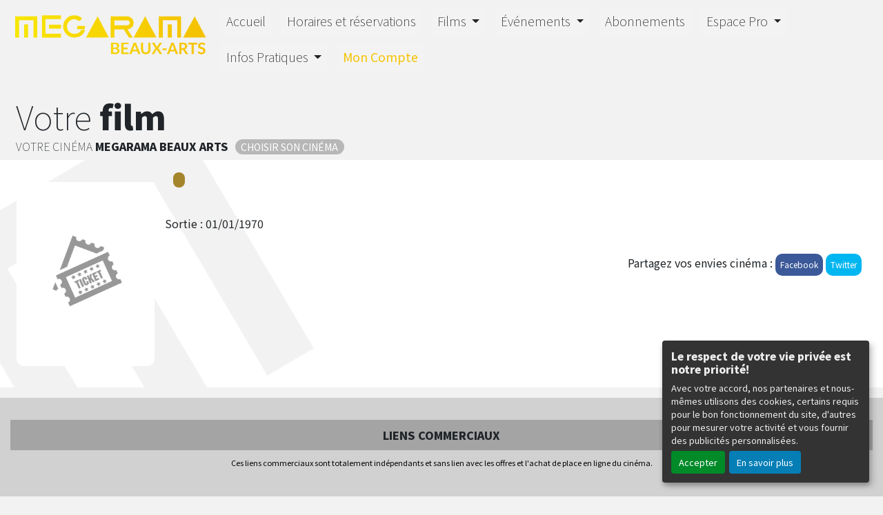

--- FILE ---
content_type: text/html; charset=UTF-8
request_url: https://beaux-arts.megarama.fr/FR/fiche-film-cinema/M3P57Q/orelsan-civilisation-tour-au-cinema.html
body_size: 5853
content:
<!DOCTYPE html PUBLIC "-//W3C//DTD XHTML 1.0 Transitional//EN" "http://www.w3.org/TR/xhtml1/DTD/xhtml1-transitional.dtd">
<html xmlns="http://www.w3.org/1999/xhtml" lang="FR">
<head>
<title>Cinéma Beaux Arts - </title>
<meta content="IE=edge" http-equiv="X-UA-Compatible"/>
<meta http-equiv="content-language" content="fr" />
<meta http-equiv="Content-Type" content="text/html; charset=UTF-8" />
<meta name="keyword" content=""/>
<meta name="description" content="Cinéma Beaux Arts -  - "/>
<meta name="twitter:card" content="summary"/>
<meta name="twitter:image" content="0000000003"/>
<meta name="twitter:title" content=""/>
<meta name="twitter:creator" content="Cinéma Beaux Arts"/>
<meta name="twitter:description" content=""/>
<meta name="viewport" content="width=device-width, initial-scale=1, shrink-to-fit=no"/>
<meta name="google-site-verification" content="UcpvER5913nXK3cW9kYQe5RSiNF1Oqe12Cjyna5ftKI"/>
<meta property="og:title" content=""/>
<meta property="og:description" content=""/>
<meta property="og:image" content="0000000003"/>
<meta property="og:type" content="website"/>
<meta name="sitesequence" content="305" />
<meta name="sitename" content="Beaux Arts" />
<link rel="stylesheet" href="https://static.moncinepack.fr/commun/css/orejime.css">
<link rel="stylesheet" href="https://static.moncinepack.fr/commun/css/orejime-custom.css?v=1.0.10">
<link rel="stylesheet" type="text/css" media="screen" href="/cine-ressources/regie/css/regie-megarama.css?v=1.0.0"/>
<link rel="stylesheet" type="text/css" media="screen" href="/cine-ressources/googleadsense/css/googleadsense-megarama.css?v=1.0.6"/>
<link rel="stylesheet" type="text/css" media="screen" href="/cine-ressources/cine/public/css/cine.css?v=20250613bis3"/>
<link rel="stylesheet" type="text/css" media="screen" href="/cine-ressources/cine/public/css/all.css"/>
<link rel="stylesheet" type="text/css" media="screen" href="/cine-ressources/cine/public/css/owl.carousel.min.css"/>
<link rel="stylesheet" type="text/css" media="screen" href="/cine-ressources/cine/public/css/owl.theme.default.min.css"/>
<link rel="stylesheet" type="text/css" media="screen" href="/cine-ressources/cine/public/css/owl-carousel-prochainement.css"/>
<link rel="stylesheet" type="text/css" media="screen" href="/cine-ressources/cine/public/css/carousel.css"/>
<link rel="stylesheet" type="text/css" media="screen" href="/cine-ressources/cine/public/css/forwhat.css"/>
<link rel="stylesheet" type="text/css" media="screen" href="https://static.moncinepack.fr/megarama/css/bootstrap.min.css"/>
<link rel="stylesheet" type="text/css" media="screen" href="/cine-themes/megarama/css/all.css"/>
<link rel="stylesheet" type="text/css" media="screen" href="/cine-themes/megarama/css/owl.carousel.min.css"/>
<link rel="stylesheet" type="text/css" media="screen" href="/cine-themes/megarama/css/owl.theme.default.min.css"/>
<link rel="stylesheet" type="text/css" media="screen" href="/cine-themes/megarama/css/owl-carousel-prochainement.css"/>
<link rel="stylesheet" type="text/css" media="screen" href="/cine-themes/megarama/css/carousel.css"/>
<link rel="stylesheet" type="text/css" media="screen" href="/cine-themes/megarama/css/style.css?v=20251025"/>
<link rel="stylesheet" type="text/css" media="screen" href="/cine-themes/megarama/css/forwhat.css"/>
<link rel="stylesheet" type="text/css" media="screen" href="/cine-themes/megarama/305/css/style-custom.css?v=20251004"/>
<script type="text/javascript" src="/cine-ressources/regie/js/regie-common.js?v=1.3.3" ></script>
<script type="text/javascript" src="/cine-ressources/regie/js/regie-megarama.js?v=1.3.2" ></script>
<script type="text/javascript" src="https://static.moncinepack.fr/megarama/js/jquery-3.4.1.min.js" ></script>
<script type="text/javascript" src="/cine-ressources/blocs/public/contenus.js" ></script>
<link rel="shortcut icon" href="/favicon.ico" type="image/x-icon">
<link rel="icon" href="/favicon.ico" type="image/x-icon">
<link rel="canonical" href="https://beaux-arts.megarama.fr/FR/fiche-film-cinema/M3P57Q/orelsan-civilisation-tour-au-cinema.html">
<!-- Google Tag Manager --><script type="opt-in" data-type="application/javascript" data-name="google-analytics">(function(w,d,s,l,i){w[l]=w[l]||[];w[l].push({'gtm.start':new Date().getTime(),event:'gtm.js'});var f=d.getElementsByTagName(s)[0],j=d.createElement(s),dl=l!='dataLayer'?'&l='+l:'';j.async=true;j.src='https://www.googletagmanager.com/gtm.js?id='+i+dl;f.parentNode.insertBefore(j,f);})(window,document,'script','dataLayer','GTM-N2Z9P9F');</script><!-- End Google Tag Manager -->
</head>
<body id="app">
<div id="privacyPolicyUrl" style="display:none">https://beaux-arts.megarama.fr/FR/74/conformite-rgpd.html</div><div id="serveur" style="display:none">CINEPACK_FRONT1</div>

<main role="main">



<div  class="row" id="menu">
<div class="col-12 head-special"></div>
	<div class="col-md-3 col-lg-3 logoD" >
		<a href="https://beaux-arts.megarama.fr/FR/9/cinema-beaux-arts-besancon.html"><img src="https://beaux-arts.megarama.fr/public/fichiers/logo-site/logo-beaux-arts.png" width="100%" alt="Beaux Arts" /></a>
	</div>
	<div class="col-md-9 col-lg-9 menuMegarama">
		<nav class="navbar navbar-expand-md navbar-dark fixed-top bg-dark">
			<a class="navbar-brand" href="https://beaux-arts.megarama.fr/FR/9/cinema-beaux-arts-besancon.html"><img src="/cine-themes/megarama/305/img/logo-cinema.png" height="30" width="auto"  alt="Beaux Arts">
			&nbsp;&nbsp;<span class="BrandM">Megarama&nbsp;</span>Beaux Arts</a>
		<button class="navbar-toggler" type="button" data-toggle="collapse" data-target="#navbarCollapse" aria-controls="navbarCollapse" aria-expanded="false" aria-label="Toggle navigation">
		  <span class="navbar-toggler-icon"></span>
		</button>
			<div class="collapse navbar-collapse" id="navbarCollapse">
				 <ul class="nav navbar-nav mr-auto" id="menu_principal">
  <li class="nav-item " >
    <a class="nav-link" href="https://beaux-arts.megarama.fr/FR/9/cinema-beaux-arts-besancon.html" >Accueil</a>
  </li>
<span class="sepa-menu  ">|</span>
  <li class="nav-item " >
    <a class="nav-link" href="https://beaux-arts.megarama.fr/FR/43/horaires-cinema-beaux-arts-besancon.html" >Horaires et réservations</a>
  </li>
<span class="sepa-menu  ">|</span>
  <li class="nav-item dropdown " >
    <a href="#" class="dropdown-toggle nav-link" data-toggle="dropdown" role="button" aria-haspopup="true" aria-expanded="false">Films <span class="caret"></span></a>
<ul class="dropdown-menu" >
  <li class="nav-item " >
    <a class="nav-link" href="https://beaux-arts.megarama.fr/FR/42/les-films-beaux-arts-besancon.html" >A l'affiche cette semaine</a>
  </li>
  <li class="nav-item " >
    <a class="nav-link" href="/FR/achat-place" >Réservez vos places en 3 clics !</a>
  </li>
  <li class="nav-item " >
    <a class="nav-link" href="/FR/programmation-cine?tk_source=site&tk_type=progpdf" >Télécharger le programme !</a>
  </li>
  <li class="nav-item " >
    <a class="nav-link" href="https://beaux-arts.megarama.fr/FR/12/prochainement-cinema-beaux-arts.html" >Prochainement</a>
  </li>
</ul>
  </li>
<span class="sepa-menu  ">|</span>
  <li class="nav-item dropdown " >
    <a href="#" class="dropdown-toggle nav-link" data-toggle="dropdown" role="button" aria-haspopup="true" aria-expanded="false">Événements <span class="caret"></span></a>
<ul class="dropdown-menu" >
  <li class="nav-item " >
    <a class="nav-link" href="https://beaux-arts.megarama.fr/FR/45/actualites-cinema-beaux-arts-besancon.html" >Actualités</a>
  </li>
  <li class="nav-item " >
    <a class="nav-link" href="https://beaux-arts.megarama.fr/FR/100/avant-premiere.html" >Avant Premières</a>
  </li>
  <li class="nav-item " >
    <a class="nav-link" href="https://beaux-arts.megarama.fr/FR/111/concerts.html" >Concerts</a>
  </li>
  <li class="nav-item " >
    <a class="nav-link" href="https://beaux-arts.megarama.fr/FR/125/https-beaux-arts.megarama.fr-fr-125-https-www.te.html" >FESTIVAL TELERAMA</a>
  </li>
  <li class="nav-item " >
    <a class="nav-link" href="https://beaux-arts.megarama.fr/FR/116/https-beaux-arts.megarama.fr-fr-116.html" >FESTIVAL DROLEMENT BIEN</a>
  </li>
  <li class="nav-item " >
    <a class="nav-link" href="https://beaux-arts.megarama.fr/FR/79/operas-beaux-arts-besancon.html" >Opéras</a>
  </li>
</ul>
  </li>
<span class="sepa-menu  ">|</span>
  <li class="nav-item " >
    <a class="nav-link" href="https://www.ticketingcine.fr/vente_abo.php?nc=1105"  target="_blank" >Abonnements</a>
  </li>
<span class="sepa-menu  ">|</span>
  <li class="nav-item dropdown " >
    <a href="#" class="dropdown-toggle nav-link" data-toggle="dropdown" role="button" aria-haspopup="true" aria-expanded="false">Espace Pro <span class="caret"></span></a>
<ul class="dropdown-menu" >
  <li class="nav-item " >
    <a class="nav-link" href="https://beaux-arts.megarama.fr/FR/107" >Location de salles</a>
  </li>
  <li class="nav-item " >
    <a class="nav-link" href="https://beaux-arts.megarama.fr/FR/124/arbre-noel.html" >Arbre de Noël</a>
  </li>
  <li class="nav-item " >
    <a class="nav-link" href="https://beaux-arts.megarama.fr/FR/123/publicite-partenariat.html" >Partenariat</a>
  </li>
  <li class="nav-item " >
    <a class="nav-link" href="https://beaux-arts.megarama.fr/FR/103" >Billetterie Pro &amp; CSE</a>
  </li>
  <li class="nav-item " >
    <a class="nav-link" href="https://beaux-arts.megarama.fr/FR/108" >Réservation Groupes</a>
  </li>
</ul>
  </li>
<span class="sepa-menu  ">|</span>
  <li class="nav-item dropdown " >
    <a href="#" class="dropdown-toggle nav-link" data-toggle="dropdown" role="button" aria-haspopup="true" aria-expanded="false">Infos Pratiques <span class="caret"></span></a>
<ul class="dropdown-menu" >
  <li class="nav-item " >
    <a class="nav-link" href="https://beaux-arts.megarama.fr/FR/40/cinema-beaux-arts-besancon.html" >Le Cinéma</a>
  </li>
  <li class="nav-item " >
    <a class="nav-link" href="https://beaux-arts.megarama.fr/FR/41/tarifs-cinema-beaux-arts-besancon.html" >Tarifs</a>
  </li>
  <li class="nav-item " >
    <a class="nav-link" href="https://www.ticketingcine.fr/vente_abo.php?nc=1105"  target="_blank" >Cartes d'abonnements</a>
  </li>
  <li class="nav-item " >
    <a class="nav-link" href="https://www.ticketingcine.fr/annulation.php"  target="_blank" >Annulation de commande</a>
  </li>
  <li class="nav-item " >
    <a class="nav-link" href="https://beaux-arts.megarama.fr/FR/14/contacter-cinema-beaux-arts.html" >Contact</a>
  </li>
  <li class="nav-item " >
    <a class="nav-link" href="https://beaux-arts.megarama.fr/FR/122/reglement-beaux-arts-besancon.html" >Règlement Intérieur</a>
  </li>
</ul>
  </li>
<span class="sepa-menu megacompte ">|</span>
  <li class="nav-item megacompte " >
    <a class="nav-link" href="https://www.ticketingcine.fr/compte.php"  target="_blank" >Mon Compte</a>
  </li>
</ul>
			</div>
		</nav>
	</div>
</div>



<div class="d-flex col-12 stopFlex PageDetail">
  <div class="p-2 flex-grow-1 bd-highlight col-dav-12"><h1><span class="h1L">Votre <span class="h1B">film</span></span></h1>
  		<div class="h1Sous"><span class="h1L">Votre cinéma</span> <span class="h1B"><span class="ChoixM">Megarama</span> Beaux Arts</span><span class="badge badge-pill badge-cinema" data-toggle="tooltip" data-placement="top" title="" data-title="Choisir son cinéma">Choisir son cinéma</span></div>  </div>
</div>

<div class="row color5 detailZoning" itemscope="" itemtype="https://schema.org/Movie">

<div class="col-12 col-sm-3 col-md-3 col-lg-3 col-xl-2 detailAff">
        
	<div class="d-flex bd-highlight">
		<!--picto-->
		<div class="p-2  bd-highlight zonePicto">
	                </div>
        <!-- fin picto-->
         	
        <!-- zoneAfficheRoll-->
        <div >
     	    <!-- affiche-->
     	    <div class="p-2 flex-grow-1 bd-highlight zoneafficheGd ">
      		<div class="afficheGd">
                <div class="divAfficheGdImg">
                	<img class="lazy afficheGdImg" style="cursor:auto;" src="/cine-themes/megarama/images/chargement/img-chargement1.png" data-original="0000000003" alt="" width="100%"  itemprop="image">
            	</div>
            </div><!-- fin affiche-->
            </div><!-- fin zoneAfficheRoll-->
      	</div>
    </div>
        
</div>

<div class="col-12 col-sm-9 col-md-9 col-lg-9  col-xl-10  ">
	<div class="detailTitreFilm fittext1" itemprop="name"></div>
    <div class="detailGenreFilm">
    	    	<span itemprop="duration"></span>&nbsp;&nbsp;    	<span class="badge badge-pill badge-avertissement" data-toggle="tooltip" data-placement="top" title=""><br></span>
		       </div>
       
       
       <div class="detailSynopsisFilm" itemprop="description"></div><br>
       
       
              
       
       	   <div class="detailsortie">Sortie : <span itemprop="dateCreated">01/01/1970</span></div>
       
	

	<div class="bloc-partage">
		<span class="envie">Partagez vos envies cinéma :</span>
	    <a onclick="window.open ('http://www.facebook.com/sharer.php?u=https://beaux-arts.megarama.fr/FR/fiche-film-cinema/M3P57Q', 'Facebook', 'toolbar=0, status=0, width=650, height=450');">
	    <button class="btn btn-face my-2 my-sm-0" type="submit">Facebook</button></a>
	    <a onclick="javascript:window.open('https://twitter.com/intent/tweet?original_referer=https://beaux-arts.megarama.fr/FR/fiche-film-cinema/M3P57Q/&amp;text=&amp;tw_p=tweetbutton&amp;url=https://beaux-arts.megarama.fr/FR/fiche-film-cinema/M3P57Q/', 'Twitter', 'toolbar=0, status=0, width=650, height=450');"><button class="btn btn-twit my-2 my-sm-0" type="submit">Twitter</button></a>
	</div>
</div>
           
  
   
           
</div>


<a name="seance" id="seance"></a>

<div id="lesSeancesDuFilm">
	<div id="containerHoraires">
		</div>
</div>

<div style="clear:both"></div><!-- Popup affichage des vidéos  -->
<div class="modal fade" tabindex="-1" role="dialog" aria-labelledby="" id="modal-video-content" style="display:none">
	<div class="modal-dialog modal-lg" role="document">
		<div class="modal-content">
			<div class="modal-header">
				<button type="button" class="close" data-dismiss="modal" aria-label="Close">
					<span aria-hidden="true">&times;</span>
				</button>
				<h4 class="modal-title" id="modal-video-title"></h4>
			</div>
			<div class="modal-body embed-responsive embed-responsive-16by9">
				<div id="modal-video-body"></div>
			</div>
		</div>
	</div>
</div>

<div class="row featurette"><div class="col-lg-12 pad-normal" id="googleAdFooter"><div class="mentionsAdstitre">LIENS COMMERCIAUX</div><div class="mentionsAds">Ces liens commerciaux sont totalement indépendants et sans lien avec les offres et l'achat de place en ligne du cinéma.</div>	<script type="opt-in" data-type="application/javascript" data-name="google-ads"  data-src="https://pagead2.googlesyndication.com/pagead/js/adsbygoogle.js?client=ca-pub-6532122609221593" crossorigin="anonymous"></script>
	<!-- OVH - Bloc footer2 -->
	<ins class="adsbygoogle adsencartfoot"
	     style="display:block"
	     data-ad-client="ca-pub-6532122609221593"
	     data-ad-slot="9741494313"
	     data-ad-format="auto"
	     data-full-width-responsive="true"></ins>
	<script type="opt-in" data-type="application/javascript" data-name="google-ads">
	$(document).ready(function(){
		(adsbygoogle = window.adsbygoogle || []).push({});
	});
	</script>
</div>
</div>



<!-- fin de page -->


<div class="row zoneEspace color2">
   <div class="col-12 col-sm-12 col-md-6 col-lg-6 applicationAppli">
   <a href="https://play.google.com/store/apps/details?id=fr.erakys.cinepack.mobile.megarama2&hl=fr&gl=FR" target="_blank">
   		<img src="/cine-themes/megarama/images/android-megarama.png" alt="Version Android" title="Version Android" width="35%"></a>
		
	<a href="https://apps.apple.com/fr/app/cin%C3%A9mas-m%C3%A9garama/id1088585443" target="_blank">
   		<img src="/cine-themes/megarama/images/ios-megarama.png" alt="Version IOS" title="Version IOS" width="35%"></a>
		
        <div class="appli"><span class="h1L">Télécharger</span><br>
        <span class="h1B">L’application mobile</span></div>
    </div>
    
    <div class="col-12 col-sm-12 col-md-6 col-lg-6 applicationProgramme">
    	<a href="/FR/programmation-cine?tk_source=site&tk_type=progpdf" class="telechargerProgrammePDF">
	        <img src="/cine-themes/megarama/305/img/programme-cinema.png" alt="le programme du Beaux Arts" width="70%">
	        <div class="appli"><span class="h1L">Télécharger</span><br>
			<span class="h1B">Le programme</span></div>
		</a> 
	</div>
</div>    
    
<div class="row zoneEspace color0 footerCine">

  <img src="/cine-themes/megarama/305/img/cinema-megarama.jpg?=20251221" width="100%"  alt="Beaux Arts">
  <div class="footerTexte"><div class="logoFooter">
  <div class="social">
  	  	<a href="https://twitter.com/megarama25" target="_blank">
  	<img src="/cine-themes/megarama/picto/pictoTweeter.png" width="99" height="99" alt="Tweeter" class="pictoSocial">
  	</a>
  	  	  	<a href="https://www.facebook.com/CineBeauxArts/" target="_blank">
  	<img src="/cine-themes/megarama/picto/pictoFacebook.png" width="99" height="99" alt="Facebook" class="pictoSocial">
  	</a>
  	  	  	<a href="https://www.instagram.com/megarama.25/" target="_blank">
  	<img src="/cine-themes/megarama/picto/pictoInstagram.png" width="99" height="99" alt="Instagram" class="pictoSocial">
  	</a>
  	  	  </div>
  <img src="/cine-themes/megarama/305/img/cinema-logo.png" alt="Beaux Arts" width="50%" class="logoM"></div>
    <div class="nomCinefooter h1B"><span class="ChoixM">Megarama</span> Beaux Arts</div> 
    <div class="adresseCineFooter h1L">3 Rue Gustave Courbet, 25000 Besançon</div>
</div>


</div>
     

<!-- Three columns of text below the carousel -->
<div class="row footer">
	<div class="col-sm-4 col-md-4 col-lg-4 footerCol lienFooter">
		<a class="nav-link" href="https://beaux-arts.megarama.fr/FR/9/cinema-beaux-arts-besancon.html" >Accueil</a><a class="nav-link" href="https://beaux-arts.megarama.fr/FR/45/actualites-cinema-beaux-arts-besancon.html" >Evénements</a><a class="nav-link" href="https://beaux-arts.megarama.fr/FR/42/les-films-beaux-arts-besancon.html" >Tous les Films</a><a class="nav-link" href="https://beaux-arts.megarama.fr/FR/43/horaires-cinema-beaux-arts-besancon.html" >Tous les horaires</a><a class="nav-link" href="https://beaux-arts.megarama.fr/FR/12/prochainement-cinema-beaux-arts.html" >Prochainement</a><a class="nav-link" href="https://beaux-arts.megarama.fr/FR/79/operas-beaux-arts-besancon.html" >Les Spectacles</a>	</div>
    <!-- /.col-lg-4 -->
	<div class="col-sm-4 col-md-4 col-lg-4 footerCol lienFooter">
    	<a class="nav-link" href="https://beaux-arts.megarama.fr/FR/15/mentions-legales.html" >Mentions légales</a><a class="nav-link" href="https://beaux-arts.megarama.fr/FR/14/contacter-cinema-beaux-arts.html" >Contacts</a><a class="nav-link" href="https://beaux-arts.megarama.fr/FR/14/contacter-cinema-beaux-arts.html" >Accès au Cinéma</a>    	<a class="nav-link" href="https://beaux-arts.megarama.fr/FR/74/conformite-rgpd.html" >Confidentialité et cookies</a>
	</div>
    <!-- /.col-lg-4 -->
    <div class="col-sm-4 col-md-4 col-lg-4 lienFooter">
    	<a class="nav-link" href="https://beaux-arts.megarama.fr/FR/99/le-groupe-megarama.html" >Groupe Megarama</a><a class="nav-link" href="https://beaux-arts.megarama.fr/FR/103" >Espace CE</a><a class="nav-link" href="https://beaux-arts.megarama.fr/FR/98/recrutement-cinema-beaux-arts.html" >Recrutement</a>    </div>
	<!-- /.col-lg-4 -->
    <div class="footerBas">
    	<img src="/cine-themes/megarama/picto/logoFooter.png" width="278" height="162">
    </div>
</div>
<!-- /.row -->

<!-- /END THE FEATURETTES -->

<!-- FOOTER -->
<footer>
	<div class="col-12 mentions"><div class="content contenu-global " id="cnt68"><div class="row content-row"><div class="col-lg-12"><div class="content-texte"><p style="text-align:center">3 Rue Gustave Courbet, 25000 Besan�on |&nbsp;<a href="https://beaux-arts.megarama.fr/FR/15/mentions-legales.html">Mentions l&eacute;gales</a>&nbsp;|&nbsp;<a href="https://beaux-arts.megarama.fr/FR/14/contacter-cinema-beaux-arts.html">Contact</a>&nbsp;|&nbsp;Tel :&nbsp;03 81 61 54 54</p><p><a href="https://beaux-arts.megarama.fr/FR/74/conformite-rgpd.html">Politique de confidentialit&eacute;</a></p></div></div></div></div></div>
	<p class="erakysF">© Erakys <a href="http://www.erakys.com">Création de site internet</a></p>
</footer>
  
</main>

<!-- Modale pour les bandes annonces -->
<div class="modal fade bs-example-modal-lg" tabindex="-1" role="dialog" aria-labelledby="myLargeModalLabel" id="modalBandeAnnonce" slot="2782824986">
	<div class="modal-dialog modal-lg" role="document">
    	<div class="modal-content">
	    	<div class="modal-header">
	        	<h4 class="modal-title" id="modalBandeAnnonceTitre"></h4>
				<button type="button" class="close" data-dismiss="modal" aria-label="Close"><span aria-hidden="true">&times;</span></button>
	      	</div>
	      	<div class="modal-body">
	      		<div class="embed-responsive embed-responsive-16by9">
					<div id="modal-body-ba"></div>
				</div>
      			<div class="mentionsAdstitre">LIENS COMMERCIAUX</div><div class="mentionsAds">Ces liens commerciaux sont totalement indépendants et sans lien avec les offres et l'achat de place en ligne du cinéma.</div><div id="modal-body-pub-ga"></div><div id="modal-body-pub-regie"></div>	      	</div>
    	</div>
  	</div>
</div>

<!-- Modale choix cinéma -->
<div class="modal fade" tabindex="-1" role="dialog" aria-labelledby="modalChoixCinemaLabel" id="modalChoixCinema">
	<div class="modal-dialog modal-xl" role="document">
    	<div class="modal-content">
	    	<div class="modal-body mb-0 p-0">
		        <div class="embed-responsive embed-responsive-4by3 z-depth-1-half">
					<iframe id="modalChoixCinemaContent" class="embed-responsive-item" pays="France" sitename="Beaux Arts" src="" allowfullscreen></iframe>
		        </div>
			</div>
    	</div>
  	</div>
</div>

<div id="GA_ID" title="G-8DBJVQPFCD"></div> 

<div id="preload-img"></div>
<div id="serveur" style="display:none">CINEPACK_FRONT1</div>

<script src="https://cdnjs.cloudflare.com/ajax/libs/jquery_lazyload/1.9.7/jquery.lazyload.min.js"></script>
<script src="https://cdnjs.cloudflare.com/ajax/libs/popper.js/1.14.7/umd/popper.min.js"></script>
<script src="https://stackpath.bootstrapcdn.com/bootstrap/4.3.1/js/bootstrap.min.js"></script>
<script src="/cine-themes/megarama/js/owl.carousel.min.js"></script>
<script src="/cine-themes/megarama/js/jquery.sticky.js"></script>
<script src="/cine-themes/megarama/js/script.js?v=1.0.12"></script><script type='opt-in' data-type='application/javascript' data-name='facebook'>
(function(d, s, id) {
	var js, fjs = d.getElementsByTagName(s)[0];
	if (d.getElementById(id)) return;
	js = d.createElement(s); js.id = id;
	js.src = "//connect.facebook.net/fr_FR/all.js#xfbml=1";
	fjs.parentNode.insertBefore(js, fjs);
	}
(document, 'script', 'facebook-jssdk'));
</script>
<!-- Global site tag (gtag.js) - Google Analytics V4 -->
<script type='opt-in' data-type='application/javascript' data-name='google-analytics' data-src='https://www.googletagmanager.com/gtag/js?id=G-8DBJVQPFCD'></script>
<script type='opt-in' data-type='application/javascript' data-name='google-analytics'>
window.dataLayer = window.dataLayer || [];
function gtag(){dataLayer.push(arguments);}
gtag('js', new Date());
gtag('config', 'G-8DBJVQPFCD');
</script>
<script type="text/javascript" src="https://static.moncinepack.fr/commun/js/orejime-init.js?v=1.1.2"></script><script type="text/javascript" src="https://static.moncinepack.fr/commun/js/orejime.js"></script></body>
</html>

--- FILE ---
content_type: text/html; charset=utf-8
request_url: https://www.google.com/recaptcha/api2/aframe
body_size: 269
content:
<!DOCTYPE HTML><html><head><meta http-equiv="content-type" content="text/html; charset=UTF-8"></head><body><script nonce="l_vXF8KJ_X6Vk2_Uc5P7WA">/** Anti-fraud and anti-abuse applications only. See google.com/recaptcha */ try{var clients={'sodar':'https://pagead2.googlesyndication.com/pagead/sodar?'};window.addEventListener("message",function(a){try{if(a.source===window.parent){var b=JSON.parse(a.data);var c=clients[b['id']];if(c){var d=document.createElement('img');d.src=c+b['params']+'&rc='+(localStorage.getItem("rc::a")?sessionStorage.getItem("rc::b"):"");window.document.body.appendChild(d);sessionStorage.setItem("rc::e",parseInt(sessionStorage.getItem("rc::e")||0)+1);localStorage.setItem("rc::h",'1769127620583');}}}catch(b){}});window.parent.postMessage("_grecaptcha_ready", "*");}catch(b){}</script></body></html>

--- FILE ---
content_type: text/css
request_url: https://static.moncinepack.fr/commun/css/orejime.css
body_size: 1500
content:
/*! orejime v2.1.1 - BSD-3-Clause license, original work Copyright (c) 2018 DPKit, modified work Copyright (c) 2019 Empreinte Digitale, all rights reserved. */
[class^="orejime-"] {
  margin: 0;
  padding: 0;
  border: 0;
  font-family: inherit;
  font-size: inherit;
  color: inherit;
  vertical-align: baseline;
  cursor: default;
  float: none;
  width: auto;
  text-align: left;
  font-weight: normal; }

.orejime-Main,
.orejime-Modal {
  font-size: 1em;
  line-height: 1.5; }

.orejime-Button {
  border: 0;
  color: #fff;
  border-radius: 4px;
  padding: 6px 10px;
  margin-right: 0.5em;
  border: 1px solid transparent; }
  .orejime-Button[disabled] {
    opacity: 0.75; }

.orejime-Button--save,
.orejime-Button--accept {
  background: #008A28;
  color: #fff; }

.orejime-Button--decline {
  background: #666; }

.orejime-Button--info {
  background: #057EB6; }

.orejime-Notice {
  background: #333;
  position: fixed;
  z-index: 1000;
  width: 100%;
  bottom: 0;
  font-size: 0.8em; }
  @media (min-width: 990px) {
    .orejime-Notice {
      box-shadow: 0 4px 6px 0 rgba(0, 0, 0, 0.2), 5px 5px 10px 0 rgba(0, 0, 0, 0.19);
      border-radius: 4px;
      bottom: 20px;
      right: 20px;
      max-width: 300px; } }
  @media (max-width: 990px) {
    .orejime-Notice {
      border: none;
      border-radius: 0; } }

.orejime-Notice--mandatory {
  position: absolute;
  bottom: 0;
  left: 0;
  right: 0;
  margin: auto;
  max-width: none; }

.orejime-Notice--hidden {
  display: none !important; }

.orejime-Notice-body {
  padding: 1em; }

.orejime-Notice-logo {
  max-width: 200px; }

.orejime-Notice-title,
.orejime-Notice-description {
  color: #eee;
  margin-bottom: 0.5em; }

.orejime-Notice-title {
  font-weight: bold;
  font-size: 1.2em;
  line-height: 1.3; }

.orejime-Notice-purposes {
  color: #eee; }

.orejime-Notice-changes {
  color: #eee;
  margin-bottom: 0.5em;
  font-weight: bold; }

.orejime-Notice-privacyPolicyLink {
  text-decoration: underline;
  cursor: pointer; }
  .orejime-Notice-privacyPolicyLink, .orejime-Notice-privacyPolicyLink:hover {
    color: inherit; }
  .orejime-Notice-privacyPolicyLink:hover, .orejime-Notice-privacyPolicyLink:focus {
    text-decoration: none; }

.orejime-Notice-actions {
  display: block; }

.orejime-Notice-actionItem {
  display: inline; }

.orejime-Notice-learnMoreButton {
  display: inline-block; }

.orejimeHtml-WithModalOpen {
  height: 100%; }

.orejimeHtml-WithModalOpen body {
  position: fixed;
  overflow: hidden;
  height: 100%;
  width: 100%; }

.orejime-ModalOverlay,
.orejime-NoticeOverlay {
  z-index: 1000;
  background: rgba(0, 0, 0, 0.5);
  position: fixed;
  top: 0;
  left: 0;
  right: 0;
  bottom: 0; }

.orejime-ModalWrapper {
  z-index: 1001;
  position: fixed;
  top: 50%;
  left: 50%;
  transform: translate(-50%, -50%);
  margin: 0;
  width: 640px;
  max-width: 100%;
  max-height: 100%;
  overflow: auto; }

.orejime-Modal {
  background: #333;
  color: #eee;
  border-radius: 4px;
  box-shadow: 0 4px 6px 0 rgba(0, 0, 0, 0.2), 5px 5px 10px 0 rgba(0, 0, 0, 0.19); }

.orejime-Modal-header {
  padding: 1em;
  border-bottom: 1px solid #555; }

.orejime-Modal-title {
  margin: 0;
  font-size: 2em;
  display: block;
  font-weight: bold;
  padding-right: 20px; }

.orejime-Modal-closeButton {
  border: none;
  background: none;
  color: inherit;
  position: absolute;
  top: 1em;
  right: 1em; }

.orejime-CloseIcon {
  stroke: currentColor;
  width: 12px; }

.orejime-Modal-body {
  padding: 1em; }

.orejime-Modal-footer {
  padding: 1em;
  border-top: 1px solid #555; }

.orejime-Modal-privacyPolicyLink,
.orejime-Modal-poweredByLink {
  cursor: pointer;
  text-decoration: underline;
  color: inherit; }
  .orejime-Modal-privacyPolicyLink:hover, .orejime-Modal-privacyPolicyLink:focus, .orejime-Modal-privacyPolicyLink:active,
  .orejime-Modal-poweredByLink:hover,
  .orejime-Modal-poweredByLink:focus,
  .orejime-Modal-poweredByLink:active {
    color: inherit; }
  .orejime-Modal-privacyPolicyLink:hover, .orejime-Modal-privacyPolicyLink:focus,
  .orejime-Modal-poweredByLink:hover,
  .orejime-Modal-poweredByLink:focus {
    text-decoration: none; }

.orejime-Modal-poweredByLink {
  position: absolute;
  right: 1em;
  color: #aaa;
  font-size: 0.8em;
  padding: 6px 0; }
  .orejime-Modal-poweredByLink:hover, .orejime-Modal-poweredByLink:focus, .orejime-Modal-poweredByLink:active {
    color: #aaa; }

.orejime-AppList {
  display: block;
  padding: 0;
  margin: 0; }

.orejime-AppList-item {
  display: block;
  position: relative;
  line-height: 1.25;
  vertical-align: middle;
  padding-left: 60px;
  min-height: 40px;
  margin-top: 0.7em; }
  .orejime-AppList-item:first-child {
    margin-top: 0; }

.orejime-CategorizedAppList {
  list-style: none; }

.orejime-CategorizedAppList-item {
  margin-bottom: 1em; }

.orejime-CategorizedAppList-title {
  font-size: 1.2em;
  font-weight: bold; }

.orejime-CategorizedAppList-description {
  font-size: 0.9em; }

.orejime-CategorizedAppList-apps {
  margin-top: 0.5em;
  margin-left: 1em; }

.orejime-AppItem-title {
  font-weight: 600;
  cursor: pointer; }

.orejime-AppItem-description {
  font-size: 0.8em; }

.orejime-AppItem-purposes {
  font-size: 0.8em;
  color: #aaa; }

.orejime-AppItem-optOut,
.orejime-AppItem-required {
  padding-left: 0.2em;
  font-size: 0.8em;
  color: #aaa; }

.orejime-AppItem-input {
  position: absolute;
  top: 0;
  left: 0;
  opacity: 0;
  width: 50px;
  height: 30px; }

.orejime-AppItem-switch {
  position: absolute;
  left: 0;
  display: inline-block;
  width: 50px;
  height: 30px; }

.orejime-AppItem-slider {
  box-shadow: 0 4px 6px 0 rgba(0, 0, 0, 0.2), 5px 5px 10px 0 rgba(0, 0, 0, 0.19);
  position: absolute;
  cursor: pointer;
  top: 0;
  left: 0;
  right: 0;
  bottom: 0;
  background-color: #aaa;
  -webkit-transition: .4s;
  transition: .4s;
  width: 50px;
  display: inline-block;
  border-radius: 30px;
  border: 2px solid transparent; }
  .orejime-AppItem-slider:before {
    position: absolute;
    content: "";
    height: 20px;
    width: 20px;
    left: 3px;
    bottom: 3px;
    background-color: white;
    -webkit-transition: .4s;
    transition: .4s;
    border-radius: 50%;
    border: 1px solid #555; }

.orejime-AppItem-switchLabel {
  position: absolute;
  width: 50px;
  top: 34px;
  overflow: ellipsis;
  font-size: 0.8em;
  text-align: center; }

.orejime-AppItem-switch--disabled .orejime-AppItem-slider {
  cursor: default;
  opacity: 0.5; }

.orejime-AppItem-switch--disabled .orejime-AppItem-switchLabel {
  color: #aaa; }

.orejime-AppItem-input:focus + .orejime-AppItem-label .orejime-AppItem-slider {
  border-color: #fff;
  outline-offset: 2px; }

.orejime-AppItem-input:checked + .orejime-AppItem-label .orejime-AppItem-slider {
  background-color: #057EB6; }

.orejime-AppItem-input:checked + .orejime-AppItem-label .orejime-AppItem-slider:before {
  -webkit-transform: translateX(20px);
  -ms-transform: translateX(20px);
  transform: translateX(20px); }

.orejime-AppToggles {
  margin-bottom: 1em;
  display: block; }

.orejime-AppToggles-item {
  display: inline; }

